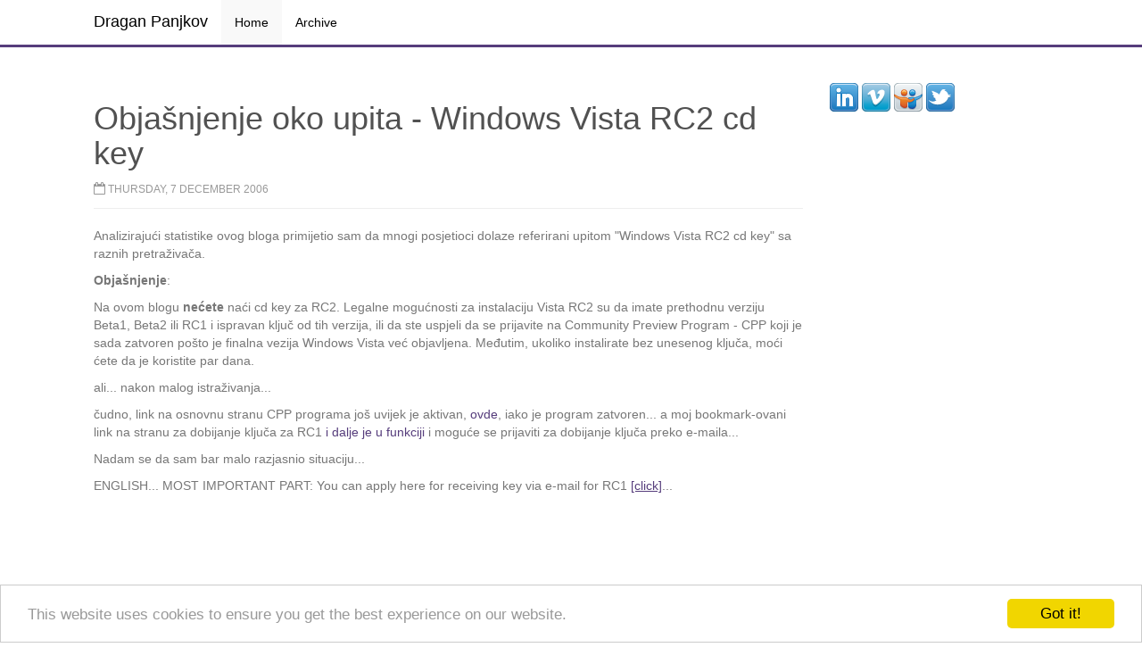

--- FILE ---
content_type: text/html; charset=utf-8
request_url: https://dragan-panjkov.com/blog_archive_2006_12_07_ObjascaronnjenjeokoupitaWindowsVistaRC2cdkey.aspx
body_size: 3278
content:
<!DOCTYPE html>
<html lang="en-US" class="static orchard-blogs">

<head>
	<meta charset="utf-8" />
	<title>Obja&scaron;njenje oko upita - Windows Vista RC2 cd key</title>
	<!-- <link href="/Modules/Orchard.Localization/Styles/orchard-localization-admin.css" rel="stylesheet" type="text/css" /> -->
	<link href="themes/TheBootstrapTheme/styles/font-awesome.min.css" rel="stylesheet" type="text/css" />
	<link href="themes/TheBootstrapTheme/styles/site.css" rel="stylesheet" type="text/css" />
	<link href="themes/TheBootstrapTheme/styles/orchard-blogs-archives.css" rel="stylesheet" type="text/css" />
	<!--[if lt IE 9]>
<script src="/Core/Shapes/Scripts/html5.js" type="text/javascript"></script>
<![endif]-->
	<!-- <meta content="Orchard" name="generator" />
	<link href="https://www.dragan-panjkov.com/XmlRpc/LiveWriter/Manifest" rel="wlwmanifest"
		type="application/wlwmanifest+xml" /> -->
	<!-- <link href="https://www.dragan-panjkov.com/blog/rsd" rel="EditURI" title="RSD" type="application/rsd+xml" /> -->
	<link href="favicon.ico" rel="shortcut icon" type="image/x-icon" />
	<meta name="google-site-verification" content="DY-sidsiE7tSrlHTxPQoX_TY4US-sa-Uw3cekWXx6E8" />
	<meta name="description" content="Dragan Panjkov, personal blog about technical topics.">

	<link rel="alternate" type="application/rss+xml" title="blog " href="/rss?containerid=967" />

	<script>        (function (d) { d.className = "dyn" + d.className.substring(6, d.className.length); })(document.documentElement);</script>
</head>

<body>

	<!-- BindTuning head elements-->

	<script type="text/javascript">
		if (typeof jQuery == 'undefined') { document.write('<script type="text/javascript" src="themes/TheBootstrapTheme/js/jquery.min.js"><' + '/script>'); }
		var style_mobile_path = 'themes/TheBootstrapTheme/styles/css/'; // path for mobile nav css files, ORX-specific
	</script>
	<script type="text/javascript">
		$('head').append('<meta name="viewport" content="width=device-width, initial-scale=1.0, maximum-scale=1.0, user-scalable=0">');
	</script>
	<!-- HTML5 shim and Respond.js IE8 support of HTML5 elements and media queries -->
	<!--[if lt IE 9]>
      <script src="themes/TheBootstrapTheme/js/html5shiv.min.js"></script>
      <script src="themes/TheBootstrapTheme/js/respond.min.js"></script>
    <![endif]-->
	<script type="text/javascript" src="themes/TheBootstrapTheme/js/bootstrap.min.js"></script>
	<script type="text/javascript" src="themes/TheBootstrapTheme/js/BindMENU.js"></script>
	<script type="text/javascript" src="themes/TheBootstrapTheme/js/fix-responsive-WP8.js"></script>
	<script type="text/javascript" src="themes/TheBootstrapTheme/js/initilizations.js"></script>


	<!--Apply class to body with browser version-->
	<script type="text/javascript">
		var nVer = navigator.appVersion; var nAgt = navigator.userAgent; var bN = navigator.appName; var fullV = "" + parseFloat(navigator.appVersion); var majorV = parseInt(navigator.appVersion, 10); var nameOffset, verOffset, ix; if ((verOffset = nAgt.indexOf("Opera")) !== -1) { bN = "Opera"; fullV = nAgt.substring(verOffset + 6); if ((verOffset = nAgt.indexOf("Version")) !== -1) { fullV = nAgt.substring(verOffset + 8) } } else { if ((verOffset = nAgt.indexOf("MSIE")) !== -1) { bN = "IE"; fullV = nAgt.substring(verOffset + 5) } else { if ((verOffset = nAgt.indexOf("Chrome")) !== -1) { bN = "Chrome"; fullV = nAgt.substring(verOffset + 7) } else { if ((verOffset = nAgt.indexOf("Safari")) !== -1) { bN = "Safari"; fullV = nAgt.substring(verOffset + 7); if ((verOffset = nAgt.indexOf("Version")) !== -1) { fullV = nAgt.substring(verOffset + 8) } } else { if ((verOffset = nAgt.indexOf("Firefox")) !== -1) { bN = "Firefox"; fullV = nAgt.substring(verOffset + 8) } else { if ((nameOffset = nAgt.lastIndexOf(" ") + 1) < (verOffset = nAgt.lastIndexOf("/"))) { bN = nAgt.substring(nameOffset, verOffset); fullV = nAgt.substring(verOffset + 1); if (bN.toLowerCase() == bN.toUpperCase()) { bN = navigator.appName } } } } } } } if ((ix = fullV.indexOf(";")) !== -1) { fullV = fullV.substring(0, ix) } if ((ix = fullV.indexOf(" ")) !== -1) { fullV = fullV.substring(0, ix) } majorV = parseInt("" + fullV, 10); if (isNaN(majorV)) { fullV = "" + parseFloat(navigator.appVersion); majorV = parseInt(navigator.appVersion, 10) }
		document.getElementsByTagName("body")[0].className += " " + bN + " " + bN + majorV + " cmsORX cmsORX1 BT-pk";
	</script>

	<header class="navbar navbar-static-top" role="banner">
		<div class="container">
			<div class="navbar-header">
				<button class="navbar-toggle" type="button" data-toggle="collapse" data-target=".bs-navbar-collapse"><i
						class="fa fa-bars"></i></button>
				<span class="navbar-brand" id="Logo">
					<a href="index.html" title="Go to Home">Dragan Panjkov</a>
				</span>
			</div>
			<nav class="collapse navbar-collapse bs-navbar-collapse" role="navigation">
				<div id="MenuH">
					<div class="zone zone-navigation">

						<article class="widget-navigation widget-menu-widget widget">
							<div>

								<nav>
									<ul class="menu menu-main-menu">


										<li class="current first"><a href="index.html">Home</a>
										</li>
										<li class="last"><a href="archive.html">Archive</a>
										</li>
									</ul>
								</nav>
							</div>
						</article>


					</div>
				</div>
			</nav>
		</div>
	</header>

	<div id="bt-pagetitle">
		<div class="container">
		</div>
	</div>



	<div class="container">
		<div class="row">
			<div class="col-md-9" id="bt-content" role="main">
				<div class="row">
				</div>
				<div class="row">
				</div>
				<div class="row">


				</div>
				<div class="row">


				</div>
				<div class="row">
					<div class="col-md-12" id="Content">
						<div class="zone zone-content">

							<article class="blog-post content-item">
								<header>


									<h1>Obja&scaron;njenje oko upita - Windows Vista RC2 cd key</h1>
									<div class="metadata">
										<div class="published">Thursday, 7 December 2006</div>
									</div>
								</header>
								<p>Analizirajući statistike ovog bloga primijetio sam da mnogi posjetioci dolaze referirani upitom &quot;Windows Vista RC2 cd key&quot; sa raznih pretraživača.</p>
<p><strong>Objašnjenje</strong>:</p>
<p>Na ovom blogu <strong>nećete</strong> naći cd key za RC2. Legalne mogućnosti za instalaciju Vista RC2 su da imate prethodnu verziju Beta1, Beta2 ili RC1 i ispravan ključ od tih verzija, ili da ste uspjeli da se prijavite na Community Preview Program - CPP koji je sada zatvoren pošto je finalna vezija Windows Vista već objavljena. Međutim, ukoliko instalirate bez unesenog ključa, moći ćete da je koristite par dana.</p>
<p>ali... nakon malog istraživanja...</p>
<p>čudno, link na osnovnu stranu CPP programa još uvijek je aktivan, <a href="http://www.microsoft.com/windowsvista/getready/preview.mspx">ovde</a>, iako je program zatvoren... a moj bookmark-ovani link na stranu za dobijanje ključa za RC1 <a href="http://www.microsoft.com/windowsvista/PCTrialResults1.aspx?s=151&amp;refer=%2Fwindowsvista%">i dalje je u funkciji </a>i moguće se prijaviti za dobijanje ključa preko e-maila...</p>
<p>Nadam se da sam bar malo razjasnio situaciju...</p>
<p>ENGLISH... MOST IMPORTANT PART:
You can apply here for receiving key via e-mail for RC1 <span style="text-decoration: underline;"><a href="http://www.microsoft.com/windowsvista/PCTrialResults1.aspx?s=151&amp;refer=%2Fwindowsvista%">[click]</a></span>...</p>



							</article>

						</div>
					</div>
				</div>
				<div class="row">


				</div>
				<div class="row">
				</div>
				<div class="row">



				</div>
				<div class="row">
				</div>
				<div class="row">
				</div>
			</div>
			<div class="col-md-3" id="bt-sidebar">
				<div class="visible-xs visible-sm">
					<hr>
				</div>
				<!-- <div id="MenuV">
					<script type="text/javascript">$("#MenuV").html($("#MenuH nav").parent().html());</script>
				</div> -->
				<div id="Messages">
					<div class="zone zone-messages">

						<article class="widget-messages widget-html-widget widget">
							<div>
								<p><a href="https://ba.linkedin.com/in/panjkov"><img
											alt="LinkedIn - Professional profile"
											src="Media/Default/content/img/linkedin.png"></a>
									<a href="https://vimeo.com/panjkov"><img alt="Vimeo Uploads"
											src="Media/Default/content/img/vimeo.png"></a>
									<a href="http://www.slideshare.net/panjkov/"><img width="32" height="32" alt=""
											src="Media/Default/content/img/slideshare.png"></a>
									<a href="https://twitter.com/panjkov"><img alt="Tweets"
											src="Media/Default/content/img/twitter-2.png"></a>
								</p>
							</div>
						</article>




					</div>
				</div>
			</div>
		</div>
	</div>



	<footer class="bs-footer" role="contentinfo">
		<div class="container">
			<div id="bt-footer">
				<div id="Footer">
					<div class="zone zone-footer">


						<article class="widget-footer widget-html-widget widget">
							<div>

							</div>
						</article>


					</div>
				</div>
			</div>
			<div class="footer-links">
				<span id="Copyright"><span class="Copyright">© 2006 - 2022 Dragan Panjkov. All rights
						reserved.</span></span>
				<span id="Sitemap"></span>
				<span id="Privacy"><a href="datenschutz.html">Datenschutzerkl&auml;rung</a></span>
				<span id="Terms"><a href="impressum.html">Impressum</a></span>

			</div>
		</div>
	</footer>

	<script type="text/javascript">
		(function ($) {
			$(document).ready(function () {
				//MovePageTitle
				if (typeof g_disableCheckoutInEditMode != 'undefined' && !g_disableCheckoutInEditMode) {
					$('.MoveToTitleZone').appendTo('#bt-pagetitle>.container');
				}
			});
		})(jQuery);
	</script>

	<script type="text/javascript">
		(function ($) {
			$("#MenuH .menu").BindMENU({ MenuStyle: "DefaultMenu", Orientation: "Horizontal" });
			$("#MenuV .menu").BindMENU({ MenuStyle: "DefaultMenu", Orientation: "Vertical" });
		})(jQuery);
	</script>
	<!-- powered by BIND TUNING 2014 // http://www.bindtuning.com -->


	<script src="themes/TheBootstrapTheme/js/jquery.min.js" type="text/javascript"></script>
	<script src="themes/TheBootstrapTheme/js/orchard-blogs-archives.js" type="text/javascript"></script>
	<script type="text/javascript">window.cookieconsent_options = { theme: 'light-bottom', expiryDays: 365, }</script>
	<script type="text/javascript"
		src="//cdnjs.cloudflare.com/ajax/libs/cookieconsent2/1.0.10/cookieconsent.min.js"></script>
<!-- Cloudflare Pages Analytics --><script defer src='https://static.cloudflareinsights.com/beacon.min.js' data-cf-beacon='{"token": "a6476a718ee34453b7dd1615f1aec541"}'></script><!-- Cloudflare Pages Analytics --></body>

</html>

--- FILE ---
content_type: application/javascript
request_url: https://dragan-panjkov.com/themes/TheBootstrapTheme/js/BindMENU.js
body_size: 3438
content:
(function(b){var c=false;function a(){var f=window,d="inner";if(!("innerWidth" in window)){d="client";f=document.documentElement||document.body}return{width:f[d+"Width"],height:f[d+"Height"]}}showDefaultMenu=function(e,k,g,f){if(b(g).find("ul").is(".submenu")){var d=b(g).find("ul.submenu");if(k.Orientation.toLowerCase()=="vertical"||b(g).parent().is(".submenu")){d.css("left",d.parent().outerWidth(true));b(g).css("position","relative");var i=b(g).children("a,span").offset().top-b(g).offset().top;i=i+b(g).children("a,span").outerHeight(true);if(!b("#MenuH em").hasClass("sf-sub-indicator")&&b("#MenuH select")){d.css("margin-top","-"+i+"px");d.css("margin-left","0px");var l=b(g).offset().left+b(g).outerWidth(true);if(l+d.outerWidth()>b(window).width()){d.css("left","0px").css("left","-"+d.outerWidth()+"px")}}}else{var h=b(g).children("a,span").offset().left-b(g).offset().left;if(h>0){d.css("margin-left","-"+h+"px")}var j=b(g).children("a,span").offset().top-b(g).offset().top;if(j>0){d.css("margin-top",j+"px")}}}b("ul:first",g).fadeIn(f)};hideDefaultMenu=function(g,d,e,f){b("ul:first",e).hide()};showAccordionMenu=function(g,d,e,f){if(d.Event=="hover"){if(b(e).siblings().parent().is(".menu")){b(e).siblings().children("ul").slideUp(f).parent("li").removeClass("has-children-open").addClass("has-children-close")}b("ul",e).slideDown(f).css({position:"relative",display:"block"})}else{if(b("ul.submenu",e).is(".submenu")){b(e).children("ul").slideDown(f).css({position:"relative",display:"block"})}}if(b(e).is(".has-children-close")){b(e).removeClass("has-children-close").addClass("has-children-open")}};hideAccordionMenu=function(g,d,e,f){if(d.Event=="hover"){if(b(e).parent("ul").is(".menu")){b("ul",e).slideUp(f)}}else{if(b("ul.submenu",e).is(".submenu")){b(e).children("ul").slideUp(f);if(b(e).parent("ul").css("display")!="none"){b("ul.submenu",e).slideUp(f).parent("li").removeClass("has-children-open").addClass("has-children-close")}}}if(b(e).is(".has-children-open")){b(e).removeClass("has-children-open").addClass("has-children-close")}};showMegaMenu=function(f,h,u,s){b("ul.submenu",f).hide();b("ul.submenu",f).css({left:""});var k=b(".container").outerWidth();if(b(u).children("ul").is(".submenu")){var l=b(u).children("ul.submenu");l.css("position","absolute");if(h.Orientation.toLowerCase()=="vertical"){l.css("left",l.parent().outerWidth(true));b(u).css("position","relative");var e=b(u).children("a,span").offset().top-b(u).offset().top;e=e+b(u).children("a,span").outerHeight(true);l.css("margin-top","-"+e+"px");l.css("margin-left","0px");var q=b(u).offset().left+b(u).outerWidth(true);if(q>b(window).width()/2){l.css("left","0px").css("left","-"+l.outerWidth()+"px")}}else{var i=b(u).find("a,span").offset().left-b(u).offset().left;if(i>0&&b(u).hasClass("mega")){l.css("margin-left","-"+i+"px")}var p=b(u).find("a,span").offset().top-b(u).offset().top;if(p>0){l.css("margin-top",p+"px")}if(h.Orientation.toLowerCase()=="horizontal"){var j=parseInt(b(".container").css("padding-left").split("px")[0]);var d=parseInt(b(".container").css("padding-right").split("px")[0]);var n=b(".container").width()+j+d;var w=Math.floor(((b(window).width()-n)/2));var g=l.width();var r=(g-b(u).width())/2;var v=b(u).width();var m=Math.floor(b(u).offset().left-w);var o=n-m-v;if(m+v+r>n){var t=g-v-o;l.css("left","-"+t+"px")}else{if(r>m){l.css("left","-"+m+"px")}else{if(b(u).hasClass("mega")){l.css("left","-"+r+"px")}}}}}}b("ul.submenu",u).fadeIn(s)};hideMegaMenu=function(g,d,e,f){b("ul.submenu",g).hide()};megaMenuWithColumns=function(l,n,d,f,h,e,q,g,r){g=g.toLowerCase();if(g=="vertical"){var o=b("#MenuV").width();var p=parseInt(b(".container").css("padding-left").split("px")[0]);var k=parseInt(b(".container").css("padding-right").split("px")[0]);var j=b(".container").width()-p-k;if(l>f){f=j-o}else{f=l}}var s=d.children("li");if(h==true){d=d.parent()}else{for(var m=0;m<s.length;m+=n){s.slice(m,m+n).wrapAll("<div class='megamenu-row'></div>")}}d.css("width",r*n+"px");d.children(".megamenu-row").children("li").css({display:"table-cell","max-width":q+"px","min-width":e+"px",width:l/n+"px"})};megaMenuNoColumns=function(j,d,f,e,o,l,p,k,g){g=g.toLowerCase();if(g=="vertical"){var m=b("#MenuV").width();var n=parseInt(b(".container").css("padding-left").split("px")[0]);var i=parseInt(b(".container").css("padding-right").split("px")[0]);var h=b(".container").width()-n-i;f=h-m}if(j<=f){d.css("width",j);d.children("li").css({"min-height":p+"px",width:k+"px","min-width":e+"px","max-width":o+"px"})}else{k=parseInt(f/l);maxCol=(100*k)/f;d.css("width",k*l);d.children("li").css({"max-width":o+"px","min-height":p+"px","min-width":e+"px",width:maxCol+"%"})}};showMobileMenu=function(i,d,l,e,f){if(i=="select"){if(c==false){var h=b("#MenuH");if(b(h).is("#MenuH")){b("<select></select><span></span>").appendTo(h);b("<option />",{selected:"selected",value:"",text:"Go to..."}).appendTo("#MenuH select");var g=b("select",h);var j=b("select + span",h);b("ul li",h).each(function(){var r=b(this),o=r.children("a:first, span:first"),m=r.parents("li"),n=new Array(m.length+1).join("-");if(o.html()!==""){var q=o.text();var p=b("<option>").text(n+" "+q);p.text().replace("»","-");p.val(o.attr("href"));if(p.val()==""){p.attr("disabled","disabled")}p.appendTo(g);if(r.hasClass("selected")||r.hasClass("current")){p.attr("selected","selected")}}});j.text(g.find("option:selected").text().replace(/^-+/,"").trim());g.change(function(){window.location=b(h).find("option:selected").val()});var k=b("#MenuH ul.menu > li:not(.current) > a").css("color");j.css("color",k)}c=true}}else{if(i=="toggle"){b("li > ul",d).each(function(){var m=b(this).parent().children("a");if(m.find(".sf-sub-indicator").length<=0){m.append('<em class="sf-sub-indicator closed"></em>')}else{m.find(".sf-sub-indicator").removeClass("opened").addClass("closed")}});b("em.sf-sub-indicator",d).click(function(){var m=b(this).parent().parent("li");if(b(this).hasClass("closed")){b(this).removeClass("closed").addClass("opened");showDefaultMenu(d,l,m,f)}else{b(this).removeClass("opened").addClass("closed");hideDefaultMenu(d,l,m,f);b(m.children("ul").children("li")).find("em.sf-sub-indicator").removeClass("opened").addClass("closed");hideDefaultMenu(d,l,m.children("ul").children("li"),f);b(m.children("ul").children(".megamenu-row").children("li")).find("em.sf-sub-indicator").removeClass("opened").addClass("closed");hideDefaultMenu(d,l,m.children("ul").children(".megamenu-row").children("li"),f)}return false})}}};b.fn.BindMENU=function(q){var g="fast";var h="hover";var d=b(this);var e="toggle";var f="768";if(q.Speed!=null){g=q.Speed.toLowerCase()}if(q.Event!=null){if((q.Event.toLowerCase()=="hover")||(q.Event.toLowerCase()=="mouseover")){h="hover"}else{if((q.Event.toLowerCase()=="click")||(q.Event.toLowerCase()=="mouseclick")){h="click"}}}b("ul",this).addClass("submenu");if(navigator.userAgent.indexOf("MSIE 7")!=-1){b("ul.submenu",this).before('<div style="height: 0px; line-height: 0px; clear: both; overflow: hidden; font-size:0px; position:fixed" />')}eventOpenDefaultMenu=function(s,u,r,t){if(h=="hover"){b("li",s).hover(function(){showDefaultMenu(u,r,this,t)},function(){hideDefaultMenu(u,r,this,t)})}else{b("li > a, li > span",s).click(function(w){var v=b(this).parent("li");if(b(v).children("ul").is(".submenu")){w.preventDefault();if(b(v).children("ul").css("display")!="none"){hideDefaultMenu(u,r,v,t)}else{b(this).closest("ul").children("li").children("a, span").not(this).parent().find("ul").hide();showDefaultMenu(u,r,v,t)}}else{b(u).find("ul.submenu").hide()}})}};eventOpenAccordionMenu=function(r){if(h=="hover"){b("li",r).hover(function(s){s.stopPropagation();showAccordionMenu(d,q,this,g)},function(s){s.stopPropagation();hideAccordionMenu(d,q,this,g)})}else{b("li > a, li > span",r).click(function(t){var s=b(this).parent("li");if(b(s).children("ul").is(".submenu")){t.preventDefault();t.stopPropagation();if(b(s).children("ul").css("display")!="none"){hideAccordionMenu(d,q,s,g)}else{showAccordionMenu(d,q,s,g)}}})}};eventOpenMegaMenu=function(s,u,r,t){if(h=="hover"){b(s).children("li").hover(function(){showMegaMenu(u,r,this,t)},function(){hideMegaMenu(u,r,this,t)})}else{b("li > a, li > span",s).click(function(w){var v=b(this).parent("li");if(b(v).children("ul").is(".submenu")){w.preventDefault();if(b(v).children("ul").css("display")!="none"){hideMegaMenu(u,r,v,t)}else{showMegaMenu(u,r,v,t)}}else{b(u).find("ul.submenu").hide()}})}};if((q.Orientation.toLowerCase()=="horizontal"&&q.MenuStyle.toLowerCase()=="accordion")||q.MenuStyle.toLowerCase()=="defaultmenu"){b("ul.submenu",this).hide().css({"min-width":"180px",position:"absolute"});b("ul.submenu",this).children("li").each(function(){if(b(this).children().is("ul")){b(this).addClass("has-children")}b(this).children(".submenu").css("min-width","180px")});eventOpenDefaultMenu(this,d,q,g)}if(q.Orientation.toLowerCase()=="vertical"&&q.MenuStyle.toLowerCase()=="accordion"){b(this).closest("#MenuV").addClass("accordion");b(this).children("li").children("ul").hide();if(typeof(q.Event)!=="undefined"){q.Event=q.Event.toLowerCase()}else{q.Event=h}if(q.Event=="click"){b("li",this).children("ul").each(function(){b(this).parent("li").addClass("has-children has-children-close")})}else{b("li",this).each(function(){if(b(this).children().is("ul")){if(b(this).parent("ul").is(".menu")){b(this).addClass("has-children has-children-close")}}})}eventOpenAccordionMenu(this)}if(q.MenuStyle.toLowerCase()=="megamenu"){b(this).parents("#MenuH, #MenuV").addClass("megamenu");b("head").append('<link id="styles-mobile-megamenu" rel="stylesheet" href="'+style_mobile_path+'mobile-megamenu.css" type="text/css" />');b(this).children("li").children("ul").each(function(){if(b(this).children("li").children("ul").is(".submenu")){b(this).parent().addClass("mega")}});b(this).children("li:not(.mega)").each(function(){b(this).children(".submenu").css("min-width","180px")});var p=0;var o=0;q.MinWidth=parseInt(q.MinWidth);q.MaxWidth=parseInt(q.MaxWidth);if(q.MinWidth>0){if(q.MinWidth>q.MaxWidth){q.MinWidth=150;q.MaxWidth=250}else{q.MinWidth}}else{q.MinWidth=150}if(q.MaxWidth>0){q.MaxWidth}else{q.MaxWidth=250}b(".submenu",this).css({left:"-9999px",display:"block",visibility:"hidden"});b(".mega > .submenu",this).each(function(){var x=0;b(this).children("li").each(function(){x++});b("li",this).each(function(){if(b(this).width()>p){var y=parseInt(b(this).css("padding-left").split("px")[0]);var B=parseInt(b(this).css("padding-right").split("px")[0]);var z=parseInt(b(this).css("margin-left").split("px")[0]);var A=parseInt(b(this).css("margin-right").split("px")[0]);p=b(this).width()+y+B+z+A;if(p>q.MaxWidth){p=q.MaxWidth;b("a",this).css("white-space","normal")}else{if(p<q.MinWidth){p=q.MinWidth}else{p}}if(b(this).outerHeight(true)>o){o=b(this).outerHeight(true)}}});var u=parseInt(b(".container").css("padding-left").split("px")[0]);var w=parseInt(b(".container").css("padding-right").split("px")[0]);var s=b(".container").width()+u+w;if(q.MaxColumns&&q.MaxColumns>0&&q.MaxColumns<=x){var t=b(this);var r=parseInt(p*x);megaMenuWithColumns(r,parseInt(q.MaxColumns),t,s,false,q.MinWidth,q.MaxWidth,q.Orientation,p);var v=b(this).children(".megamenu-row");b(window).resize(function(){if(b(window).width()>=f){var z=parseInt(b(".container").css("padding-left").split("px")[0]);var A=parseInt(b(".container").css("padding-right").split("px")[0]);var y=b(".container").width()+z+A;megaMenuWithColumns(r,parseInt(q.MaxColumns),v,y,true,q.MinWidth,q.MaxWidth,q.Orientation,p)}else{b("#MenuH .submenu, #MenuH .megamenu-row > li").removeAttr("style");b("#MenuH .submenu").css("display","none")}})}else{var t=b(this);var r=parseInt(p*x);megaMenuNoColumns(r,b(this),s,q.MinWidth,q.MaxWidth,x,o,p,q.Orientation);var t=b(this);b(window).resize(function(){if(b(window).width()>=f){var z=parseInt(b(".container").css("padding-left").split("px")[0]);var A=parseInt(b(".container").css("padding-right").split("px")[0]);var y=b(".container").width()+z+A;megaMenuNoColumns(r,t,y,q.MinWidth,q.MaxWidth,x,o,p,q.Orientation)}else{b("#MenuH .submenu, #MenuH .submenu > li").removeAttr("style");b("#MenuH .submenu").css("display","none")}})}});b(".submenu",this).css({display:"",visibility:""});b(this).children("li").children("ul").hide();eventOpenMegaMenu(this,d,q,g)}if(q.Orientation.toLowerCase()=="vertical"){var d=b(this);var n=q.MenuStyle.toLowerCase();if(a().width<=991){b("li",d).unbind();b(".submenu",d).css("position","");d.closest("#MenuV").removeClass().addClass("accordion");b("ul.submenu, ul.submenu > li, li > ul.submenu",d).attr("style","");b("li.mega",d).removeClass("mega");q.MenuStyle="Accordion";var l=d.closest("#MenuV");var m=l.parent();l.appendTo(m);eventOpenAccordionMenu(this)}b(window).resize(function(){if(a().width<=991){b("li",d).unbind();b("ul.submenu",d).css("position","");d.closest("#MenuV").removeClass().addClass("accordion");b("ul.submenu, ul.submenu > li, li > ul.submenu",d).removeAttr("style");b("li.mega",d).removeClass("mega");q.MenuStyle="Accordion";var r=d.closest("#MenuV");var s=r.parent();r.appendTo(s);eventOpenAccordionMenu(d)}else{var r=d.closest("#MenuV");var s=r.parent();r.prependTo(s);b("ul.submenu, li",d).unbind();d.closest("#MenuV").removeClass();switch(n){case"accordion":q.MenuStyle="Accordion";d.closest("#MenuV").addClass("accordion");eventOpenAccordionMenu(d);break;case"defaultmenu":q.MenuStyle="DefaultMenu";b("ul.submenu",d).css("position","absolute");b("ul.submenu",d).each(function(){b(this).css("min-width","180px")});eventOpenDefaultMenu(d,this,q,g);break;case"megamenu":q.MenuStyle="MegaMenu";d.closest("#MenuV").addClass("megamenu");d.children("li").children("ul").each(function(){if(b(this).children("li").children("ul").is(".submenu")){b(this).parent().addClass("mega")}if(b(this).children().hasClass("megamenu-row")){b(this).parent().addClass("mega")}});d.children("li:not(.mega)").each(function(){b(this).children(".submenu").css("min-width","180px")});b("li.mega > ul.submenu",d).css("display","none");eventOpenMegaMenu(d,d,q,g);break}}})}if(e&&q.Orientation.toLowerCase()=="horizontal"){var i=e.toLowerCase();var j=f.match(/^[0-9]*$/)?f:768;var d=b(this);var k=false;mobileMenu_MediaQuery=function(){b("head").append('<link id="styles-mobile" rel="stylesheet" href="'+style_mobile_path+"mobile-"+i+'.css" type="text/css" />');b('link[id="styles-mobile-megamenu"]').remove();if(q.MenuStyle.toLowerCase()=="megamenu"&&q.Orientation.toLowerCase()=="horizontal"){d.children("li.mega").removeClass("mega");d.closest("#MenuH").removeClass("megamenu");b(".menu > li, .submenu, .submenu > li, .megamenu-row > li",d).removeAttr("style");b(".submenu",d).css("display","none")}};if(a().width<j){mobileMenu_MediaQuery();b("li",d).unbind();showMobileMenu(i,d,q,this,g);b("#MenuV em.sf-sub-indicator").remove();k=true}b(window).resize(function(){if(a().width>=j){if(k==true){b('#MenuH em.sf-sub-indicator, link[id="styles-mobile"]').remove();d.closest("#MenuH").children("select, select + span").css("display","none");b("li",d).children("ul.submenu").css("display","none");if(q.Orientation.toLowerCase()=="horizontal"){if(q.MenuStyle.toLowerCase()=="defaultmenu"){b("li",d).children("ul.submenu").css({display:"none","min-width":"180px",position:"absolute"});eventOpenDefaultMenu(d,d,q,g)}else{d.closest("#MenuH").addClass("megamenu");d.children("li").children("ul").each(function(){if(b(this).children("li").children("ul").is(".submenu")){b(this).parent().addClass("mega")}if(b(this).children().hasClass("megamenu-row")){b(this).parent().addClass("mega")}});d.children("li:not(.mega)").each(function(){b(this).children(".submenu").css("min-width","180px")});b("li").children("ul.submenu").css({display:"none"});b("head").append('<link id="styles-mobile-megamenu" rel="stylesheet" href="'+style_mobile_path+'mobile-megamenu.css" type="text/css" />');eventOpenMegaMenu(d,d,q,g)}}k=false}}else{if(k==false){mobileMenu_MediaQuery();d.closest("#MenuH").children("select, select + span").css("display","");b("li",d).unbind();showMobileMenu(i,d,q,this,g);b("#MenuV em.sf-sub-indicator").remove();k=true}}})}}})(jQuery);